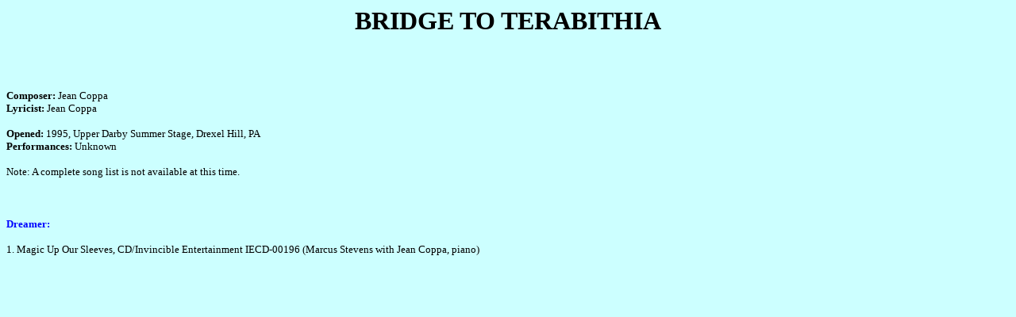

--- FILE ---
content_type: text/html
request_url: http://keepingscore.x10.mx/bridgetoterabithia.html
body_size: 545
content:
<!DOCTYPE HTML PUBLIC "-//SoftQuad Software//DTD HoTMetaL PRO 6.0::19990601::extensions to HTML 4.0//EN" "hmpro6.dtd">
<HTML> 
  <HEAD> 
	 <TITLE>BRIDGE TO TERABITHIA</TITLE> 
  </HEAD> 
  <BODY BGCOLOR="#CCFFFF"> 
	 <P ALIGN="CENTER"> <FONT SIZE="+3" FACE="Times New Roman"> <B> BRIDGE TO
		TERABITHIA </B> </FONT></P> <BR><BR> 
	 <P><FONT FACE="Times New Roman" SIZE="-1"><B>Composer: </B>Jean
		Coppa<BR><B>Lyricist: </B>Jean Coppa<BR><BR><B>Opened:</B> 1995, Upper Darby
		Summer Stage, Drexel Hill, PA<BR><B>Performances:</B> Unknown</FONT></P> 
	 <P><FONT FACE="Times New Roman" SIZE="-1">Note: A complete song list is not
		available at this time.</FONT></P> <BR> 
	 <P><FONT COLOR="#0000FF"><B><FONT SIZE="-1"
		FACE="Times New Roman">Dreamer:</FONT></B></FONT></P> 
	 <P><FONT FACE="Times New Roman" SIZE="-1">1. Magic Up Our Sleeves,
		CD/Invincible Entertainment IECD-00196 (Marcus Stevens with Jean Coppa,
		piano)<BR><BR></FONT></P> </BODY>
</HTML>
